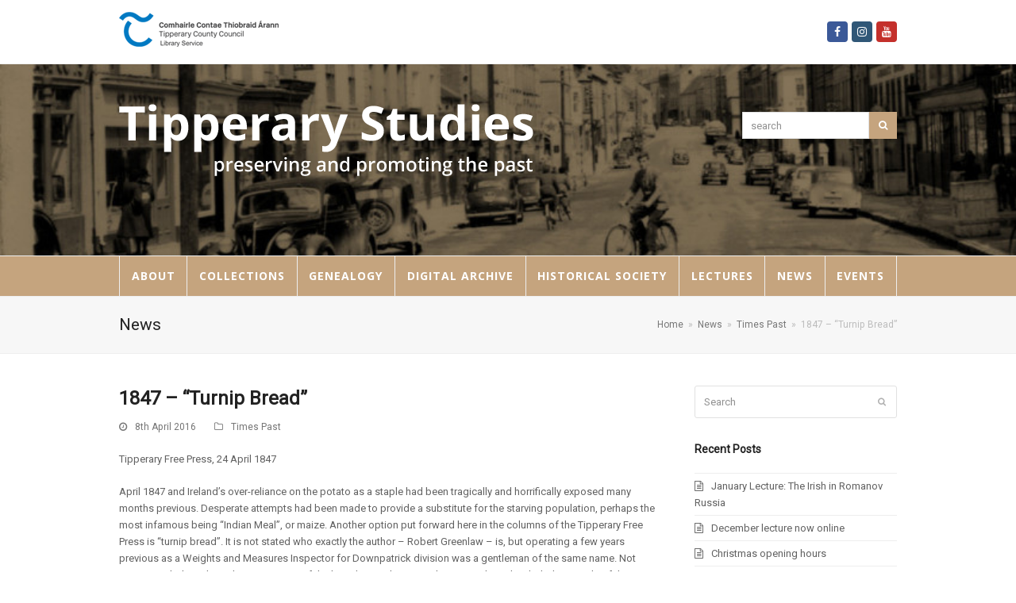

--- FILE ---
content_type: text/html; charset=UTF-8
request_url: https://tipperarystudies.ie/turnip-bread/
body_size: 12231
content:
<!doctype html>
<html lang="en-GB" itemscope itemtype="http://schema.org/WebPage">
<head>
<meta charset="UTF-8">
<link rel="profile" href="https://gmpg.org/xfn/11">
<title>1847 &#8211; &#8220;Turnip Bread&#8221; &#8211; Tipperary Studies</title>
<meta name='robots' content='max-image-preview:large' />
<meta name="generator" content="Total WordPress Theme v5.0.8">
<meta name="viewport" content="width=device-width, initial-scale=1">
<meta http-equiv="X-UA-Compatible" content="IE=edge" />
<link rel='dns-prefetch' href='//fonts.googleapis.com' />
<link rel='dns-prefetch' href='//s.w.org' />
<link rel="alternate" type="application/rss+xml" title="Tipperary Studies &raquo; Feed" href="https://tipperarystudies.ie/feed/" />
<link rel="alternate" type="application/rss+xml" title="Tipperary Studies &raquo; Comments Feed" href="https://tipperarystudies.ie/comments/feed/" />
<!-- This site uses the Google Analytics by ExactMetrics plugin v6.0.2 - Using Analytics tracking - https://www.exactmetrics.com/ -->
<script type="text/javascript" data-cfasync="false">
	var em_version         = '6.0.2';
	var em_track_user      = true;
	var em_no_track_reason = '';
	
	var disableStr = 'ga-disable-UA-78582435-1';

	/* Function to detect opted out users */
	function __gaTrackerIsOptedOut() {
		return document.cookie.indexOf(disableStr + '=true') > -1;
	}

	/* Disable tracking if the opt-out cookie exists. */
	if ( __gaTrackerIsOptedOut() ) {
		window[disableStr] = true;
	}

	/* Opt-out function */
	function __gaTrackerOptout() {
	  document.cookie = disableStr + '=true; expires=Thu, 31 Dec 2099 23:59:59 UTC; path=/';
	  window[disableStr] = true;
	}

	if ( 'undefined' === typeof gaOptout ) {
		function gaOptout() {
			__gaTrackerOptout();
		}
	}
	
	if ( em_track_user ) {
		(function(i,s,o,g,r,a,m){i['GoogleAnalyticsObject']=r;i[r]=i[r]||function(){
			(i[r].q=i[r].q||[]).push(arguments)},i[r].l=1*new Date();a=s.createElement(o),
			m=s.getElementsByTagName(o)[0];a.async=1;a.src=g;m.parentNode.insertBefore(a,m)
		})(window,document,'script','//www.google-analytics.com/analytics.js','__gaTracker');

window.ga = __gaTracker;		__gaTracker('create', 'UA-78582435-1', 'auto');
		__gaTracker('set', 'forceSSL', true);
		__gaTracker('send','pageview');
		__gaTracker( function() { window.ga = __gaTracker; } );
	} else {
		console.log( "" );
		(function() {
			/* https://developers.google.com/analytics/devguides/collection/analyticsjs/ */
			var noopfn = function() {
				return null;
			};
			var noopnullfn = function() {
				return null;
			};
			var Tracker = function() {
				return null;
			};
			var p = Tracker.prototype;
			p.get = noopfn;
			p.set = noopfn;
			p.send = noopfn;
			var __gaTracker = function() {
				var len = arguments.length;
				if ( len === 0 ) {
					return;
				}
				var f = arguments[len-1];
				if ( typeof f !== 'object' || f === null || typeof f.hitCallback !== 'function' ) {
					console.log( 'Not running function __gaTracker(' + arguments[0] + " ....) because you are not being tracked. " + em_no_track_reason );
					return;
				}
				try {
					f.hitCallback();
				} catch (ex) {

				}
			};
			__gaTracker.create = function() {
				return new Tracker();
			};
			__gaTracker.getByName = noopnullfn;
			__gaTracker.getAll = function() {
				return [];
			};
			__gaTracker.remove = noopfn;
			window['__gaTracker'] = __gaTracker;
			window.ga = __gaTracker;		})();
		}
</script>
<!-- / Google Analytics by ExactMetrics -->
<link rel='stylesheet' id='js_composer_front-css'  href='https://tipperarystudies.ie/wp-content/plugins/js_composer/assets/css/js_composer.min.css?ver=6.5.0' media='all' />
<link rel='stylesheet' id='dashicons-css'  href='https://tipperarystudies.ie/wp-includes/css/dashicons.min.css?ver=5.8.12' media='all' />
<link rel='stylesheet' id='etlak-fontawesome-css'  href='https://tipperarystudies.ie/wp-content/plugins/everest-timeline-lite/css/font-awesome.min.css?ver=1.0.8' media='all' />
<link rel='stylesheet' id='etlak-font-css'  href='//fonts.googleapis.com/css?family=Bitter%7CHind%7CPlayfair+Display%3A400%2C400i%2C700%2C700i%2C900%2C900i%7COpen+Sans%3A400%2C500%2C600%2C700%2C900%7CLato%3A300%2C400%2C700%2C900%7CMontserrat%7CDroid+Sans%7CRoboto%7CLora%3A400%2C400i%2C700%2C700i%7CRoboto+Slab%7CRubik%7CMerriweather%3A300%2C400%2C700%2C900%7CPoppins%7CRopa+Sans%7CPlayfair+Display%7CRubik%7CSource+Sans+Pro%7CRoboto+Condensed%7CRoboto+Slab%3A300%2C400%2C700%7CAmatic+SC%3A400%2C700%7CQuicksand%7COswald%7CQuicksand%3A400%2C500%2C700%7CVollkorn%3A400%2C400i%2C600%2C600i%2C700%2C700i%7CFjalla+One&#038;ver=5.8.12' media='all' />
<link rel='stylesheet' id='etlak-frontend-style-css'  href='https://tipperarystudies.ie/wp-content/plugins/everest-timeline-lite/css/etlak-frontend.css?ver=1.0.8' media='all' />
<link rel='stylesheet' id='etlak-responsive-style-css'  href='https://tipperarystudies.ie/wp-content/plugins/everest-timeline-lite/css/etlak-responsive.css?ver=1.0.8' media='all' />
<link rel='stylesheet' id='layerslider-css'  href='https://tipperarystudies.ie/wp-content/plugins/layerslider/static/css/layerslider.css?ver=5.2.0' media='all' />
<link rel='stylesheet' id='ls-google-fonts-css'  href='https://fonts.googleapis.com/css?family=Lato:100,300,regular,700,900%7COpen+Sans:300%7CIndie+Flower:regular%7COswald:300,regular,700&#038;subset=latin' media='all' />
<link rel='stylesheet' id='mfcf7_zl_button_style-css'  href='https://tipperarystudies.ie/wp-content/plugins/multiline-files-for-contact-form-7/css/style.css?ver=5.8.12' media='all' />
<link rel='stylesheet' id='wpos-slick-style-css'  href='https://tipperarystudies.ie/wp-content/plugins/timeline-and-history-slider/assets/css/slick.css?ver=1.3.6' media='all' />
<link rel='stylesheet' id='tahs-public-style-css'  href='https://tipperarystudies.ie/wp-content/plugins/timeline-and-history-slider/assets/css/slick-slider-style.css?ver=1.3.6' media='all' />
<link rel='stylesheet' id='wpex-google-font-open-sans-css'  href='//fonts.googleapis.com/css2?family=Open+Sans:ital,wght@0,100;0,200;0,300;0,400;0,500;0,600;0,700;0,800;0,900;1,100;1,200;1,300;1,400;1,500;1,600;1,700;1,800;1,900&#038;display=swap&#038;subset=latin' media='all' />
<link rel='stylesheet' id='wpex-style-css'  href='https://tipperarystudies.ie/wp-content/themes/Total/style.css?ver=5.0.8' media='all' />
<link rel='stylesheet' id='wpex-mobile-menu-breakpoint-max-css'  href='https://tipperarystudies.ie/wp-content/themes/Total/assets/css/wpex-mobile-menu-breakpoint-max.css?ver=5.0.8' media='only screen and (max-width:959px)' />
<link rel='stylesheet' id='wpex-mobile-menu-breakpoint-min-css'  href='https://tipperarystudies.ie/wp-content/themes/Total/assets/css/wpex-mobile-menu-breakpoint-min.css?ver=5.0.8' media='only screen and (min-width:960px)' />
<link rel='stylesheet' id='wpex-wpbakery-css'  href='https://tipperarystudies.ie/wp-content/themes/Total/assets/css/wpex-wpbakery.css?ver=5.0.8' media='all' />
<link rel='stylesheet' id='ticons-css'  href='https://tipperarystudies.ie/wp-content/themes/Total/assets/lib/ticons/css/ticons.min.css?ver=5.0.8' media='all' />
<link rel='stylesheet' id='vcex-shortcodes-css'  href='https://tipperarystudies.ie/wp-content/themes/Total/assets/css/vcex-shortcodes.css?ver=5.0.8' media='all' />
<script id='exactmetrics-frontend-script-js-extra'>
var exactmetrics_frontend = {"js_events_tracking":"true","download_extensions":"zip,mp3,mpeg,pdf,docx,pptx,xlsx,rar","inbound_paths":"[{\"path\":\"\\\/go\\\/\",\"label\":\"affiliate\"},{\"path\":\"\\\/recommend\\\/\",\"label\":\"affiliate\"}]","home_url":"https:\/\/tipperarystudies.ie","hash_tracking":"false"};
</script>
<script src='https://tipperarystudies.ie/wp-content/plugins/google-analytics-dashboard-for-wp/assets/js/frontend.min.js?ver=6.0.2' id='exactmetrics-frontend-script-js'></script>
<script src='https://tipperarystudies.ie/wp-includes/js/jquery/jquery.min.js?ver=3.6.0' id='jquery-core-js'></script>
<script src='https://tipperarystudies.ie/wp-includes/js/jquery/jquery-migrate.min.js?ver=3.3.2' id='jquery-migrate-js'></script>
<script src='https://tipperarystudies.ie/wp-content/plugins/layerslider/static/js/layerslider.kreaturamedia.jquery.js?ver=5.2.0' id='layerslider-js'></script>
<script src='https://tipperarystudies.ie/wp-content/plugins/layerslider/static/js/greensock.js?ver=1.11.2' id='greensock-js'></script>
<script src='https://tipperarystudies.ie/wp-content/plugins/layerslider/static/js/layerslider.transitions.js?ver=5.2.0' id='layerslider-transitions-js'></script>
<script src='https://tipperarystudies.ie/wp-content/plugins/multiline-files-for-contact-form-7/js/zl-multine-files.js?ver=5.8.12' id='mfcf7_zl_multiline_files_script-js'></script>
<link rel="https://api.w.org/" href="https://tipperarystudies.ie/wp-json/" /><link rel="alternate" type="application/json" href="https://tipperarystudies.ie/wp-json/wp/v2/posts/679" /><link rel="EditURI" type="application/rsd+xml" title="RSD" href="https://tipperarystudies.ie/xmlrpc.php?rsd" />
<link rel="wlwmanifest" type="application/wlwmanifest+xml" href="https://tipperarystudies.ie/wp-includes/wlwmanifest.xml" /> 
<meta name="generator" content="WordPress 5.8.12" />
<link rel="canonical" href="https://tipperarystudies.ie/turnip-bread/" />
<link rel='shortlink' href='https://tipperarystudies.ie/?p=679' />
<link rel="alternate" type="application/json+oembed" href="https://tipperarystudies.ie/wp-json/oembed/1.0/embed?url=https%3A%2F%2Ftipperarystudies.ie%2Fturnip-bread%2F" />
<link rel="alternate" type="text/xml+oembed" href="https://tipperarystudies.ie/wp-json/oembed/1.0/embed?url=https%3A%2F%2Ftipperarystudies.ie%2Fturnip-bread%2F&#038;format=xml" />
<link rel="preload" href="https://tipperarystudies.ie/wp-content/themes/Total/assets/lib/ticons/fonts/ticons-webfont.woff2" type="font/woff2" as="font" crossorigin>

<!-- Google tag (gtag.js) -->
<script async src="https://www.googletagmanager.com/gtag/js?id=G-6VB3E035C6"></script>
<script>
  window.dataLayer = window.dataLayer || [];
  function gtag(){dataLayer.push(arguments);}
  gtag('js', new Date());

  gtag('config', 'G-6VB3E035C6');
</script>
<noscript><style>body .wpex-vc-row-stretched, body .vc_row-o-full-height { visibility: visible; }</style></noscript>		<style id="wp-custom-css">
			.navbar-style-two .dropdown-menu >li >a{padding:0 11px}		</style>
		<noscript><style> .wpb_animate_when_almost_visible { opacity: 1; }</style></noscript><style data-type="wpex-css" id="wpex-css">/*ACCENT COLOR*/.vc_toggle_total .vc_toggle_title,.vcex-module a:hover .wpex-heading,.vcex-icon-box-link-wrap:hover .wpex-heading,.wpex-text-accent,.wpex-hover-text-accent:hover,.wpex-accent-color,#site-navigation .dropdown-menu >li.menu-item >a:hover,#site-navigation .dropdown-menu >li.menu-item.current-menu-item >a,#site-navigation .dropdown-menu >li.menu-item.current-menu-parent >a,.modern-menu-widget a:hover,.theme-button.outline,.theme-button.clean,a,h1 a:hover,h2 a:hover,h3 a:hover,h4 a:hover,h5 a:hover,h6 a:hover,.entry-title a:hover,.meta a:hover,.wpex-heading a:hover,.is-style-outline .wp-block-button__link:not(.has-color):not(.has-background),.wp-block-button__link.is-style-outline:not(.has-color):not(.has-background){color:#c5a47e}.vcex-testimonials-fullslider .sp-button:hover,.vcex-testimonials-fullslider .sp-selected-button,.vcex-testimonials-fullslider.light-skin .sp-button:hover,.vcex-testimonials-fullslider.light-skin .sp-selected-button,.vcex-testimonials-fullslider .sp-button.sp-selected-button,.vcex-testimonials-fullslider .sp-button:hover,.wpex-bg-accent,.wpex-hover-bg-accent:hover,.wpex-bg-accent_alt,.wpex-hover-bg-accent_alt:hover,.wpex-badge,.wpex-accent-bg,input[type="submit"],.theme-button,button,.button,.active >.theme-button,.theme-button.active,.theme-button.outline:hover,.active >.theme-button.outline,.theme-button.outline.active,.theme-button.outline:hover,.post-edit a,.background-highlight,.tagcloud a:hover,.post-tags a:hover,.wpex-carousel .owl-dot.active,.wpex-carousel .owl-prev,.wpex-carousel .owl-next,body #header-two-search #header-two-search-submit,#site-navigation .menu-button >a >span.link-inner,.modern-menu-widget li.menu-item.current-menu-item a,#sidebar .widget_nav_menu .current-menu-item >a,.widget_nav_menu_accordion .widget_nav_menu li.menu-item.current-menu-item >a,#site-navigation-wrap.has-menu-underline .main-navigation-ul>li>a>.link-inner::after,#wp-calendar caption,#wp-calendar tbody td:hover a,.is-style-fill .wp-block-button__link:not(.has-background),.wp-block-button__link.is-style-fill:not(.has-background),.is-style-outline .wp-block-button__link:not(.has-color):not(.has-background):hover,.wp-block-button__link.is-style-outline:not(.has-color):not(.has-background):hover{background-color:#c5a47e}.wpb_tabs.tab-style-alternative-two .wpb_tabs_nav li.ui-tabs-active a{border-bottom-color:#c5a47e}.wpex-border-accent{border-color:#c5a47e}.wpex-hover-border-accent:hover{border-color:#c5a47e}.theme-button.outline{border-color:#c5a47e}.wpex-dropdown-top-border #site-navigation .dropdown-menu li.menu-item ul.sub-menu{border-top-color:#c5a47e}.theme-heading.border-w-color span.text{border-bottom-color:#c5a47e}.is-style-outline .wp-block-button__link:not(.has-color):not(.has-background){border-color:#c5a47e}.wp-block-button__link.is-style-outline:not(.has-color):not(.has-background){border-color:#c5a47e}/*ACCENT HOVER COLOR*/.wpex-bg-accent_alt,.wpex-hover-bg-accent_alt:hover,.post-edit a:hover,.theme-button:hover,input[type="submit"]:hover,button:hover,.button:hover,.active >.theme-button,.theme-button.active,.wpex-carousel .owl-prev:hover,.wpex-carousel .owl-next:hover,#site-navigation .menu-button >a >span.link-inner:hover{background-color:#c5a47e}.wpex-text-accent_alt,.wpex-hover-text-accent_alt:hover{color:#c5a47e}/*TYPOGRAPHY*/#site-navigation .dropdown-menu .link-inner{font-family:"Open Sans",sans-serif;font-weight:700;font-style:normal;font-size:14px;letter-spacing:1px;text-transform:uppercase}/*ADVANCED STYLING CSS*/#site-header{background-image:url(https://tipperarystudies.ie/wp-content/uploads/2019/04/headerbackground.jpg)}/*CUSTOMIZER STYLING*/#top-bar a:not(.theme-button):not(.wpex-social-btn){color:#dd9933}#top-bar a:not(.theme-button):not(.wpex-social-btn):hover{color:#dd9933}#top-bar-social a.wpex-social-btn-no-style{color:#dd9933}#top-bar-social a.wpex-social-btn-no-style:hover{color:#dd9933}#site-header #site-header-inner{padding-top:50px;padding-bottom:50px}#site-logo{padding-bottom:50px}#site-navigation-wrap{background-color:#c5a47e}#site-navigation-sticky-wrapper.is-sticky #site-navigation-wrap{background-color:#c5a47e}#site-navigation .dropdown-menu >li.menu-item >a{color:#ffffff}#site-navigation .dropdown-menu >li.menu-item >a:hover,#site-navigation .dropdown-menu >li.menu-item.dropdown.sfHover >a{color:#ffffff}#site-navigation .dropdown-menu >li.menu-item.current-menu-item >a,#site-navigation .dropdown-menu >li.menu-item.current-menu-parent >a{color:#ffffff}.vc_column-inner{margin-bottom:40px}</style></head>

<body data-rsssl=1 class="post-template-default single single-post postid-679 single-format-standard wp-custom-logo wp-embed-responsive wpex-theme wpex-responsive full-width-main-layout no-composer wpex-live-site content-right-sidebar has-sidebar has-topbar post-in-category-times-past sidebar-widget-icons hasnt-overlay-header wpex-mobile-toggle-menu-icon_buttons has-mobile-menu wpex-share-p-horizontal wpex-disable-mm-focus-styles wpb-js-composer js-comp-ver-6.5.0 vc_responsive">

	
	
	<div class="wpex-site-overlay"></div>
<a href="#content" class="skip-to-content">skip to Main Content</a><span data-ls_id="#site_top"></span>
	<div id="outer-wrap" class="wpex-clr">

		
		<div id="wrap" class="wpex-clr">

			

	
		<div id="top-bar-wrap" class="wpex-text-sm wpex-border-b wpex-border-main wpex-border-solid">

			<div id="top-bar" class="container wpex-relative wpex-py-15 wpex-md-flex wpex-justify-between wpex-items-center wpex-text-center wpex-md-text-initial">
	<div id="top-bar-content" class="has-content top-bar-left wpex-clr">

		
		
			<img src="https://tipperarystudies.ie/wp-content/uploads/2015/08/topliblogo3.png" alt="topliblogo3" height="44" width="201">
		
	</div>


<div id="top-bar-social" class="top-bar-right wpex-mt-10 wpex-md-mt-0 social-style-colored-icons">
		<ul id="top-bar-social-list" class="wpex-inline-block wpex-list-none wpex-align-bottom wpex-m-0 wpex-last-mr-0"><li class="wpex-inline-block wpex-mr-5"><a href="https://www.facebook.com/tipperarystudies/" title="Facebook" target="_blank" class="wpex-facebook wpex-social-btn wpex-social-btn-flat wpex-social-bg wpex-semi-rounded" rel="noopener noreferrer"><span class="ticon ticon-facebook" aria-hidden="true"></span><span class="screen-reader-text">Facebook</span></a></li><li class="wpex-inline-block wpex-mr-5"><a href="https://www.instagram.com/tipperarystudies/" title="Instagram" target="_blank" class="wpex-instagram wpex-social-btn wpex-social-btn-flat wpex-social-bg wpex-semi-rounded" rel="noopener noreferrer"><span class="ticon ticon-instagram" aria-hidden="true"></span><span class="screen-reader-text">Instagram</span></a></li><li class="wpex-inline-block wpex-mr-5"><a href="https://www.youtube.com/user/Tippstudies/videos" title="Youtube" target="_blank" class="wpex-youtube wpex-social-btn wpex-social-btn-flat wpex-social-bg wpex-semi-rounded" rel="noopener noreferrer"><span class="ticon ticon-youtube" aria-hidden="true"></span><span class="screen-reader-text">Youtube</span></a></li></ul>	</div>
</div>

		</div>

	



	<header id="site-header" class="header-two bg-cover dyn-styles wpex-clr" itemscope="itemscope" itemtype="http://schema.org/WPHeader">

		
		<div id="site-header-inner" class="container wpex-clr">
<div id="site-logo" class="site-branding header-two-logo wpex-clr">
	<div id="site-logo-inner" class="wpex-clr"><a id="site-logo-link" href="https://tipperarystudies.ie/" rel="home" class="main-logo"><img src="https://tipperarystudies.ie/wp-content/uploads/2015/09/headeronlytext.png" alt="Tipperary Studies" class="logo-img" data-no-retina data-skip-lazy /></a></div>

</div>
	<aside id="header-aside" class="wpex-clr visible-desktop header-two-aside">
		<div class="header-aside-content wpex-clr"></div>
					<div id="header-two-search" class="wpex-clr">
				<form method="get" class="header-two-searchform" action="https://tipperarystudies.ie/">
					<label>
						<span class="screen-reader-text">search</span>
						<input type="search" id="header-two-search-input" name="s" placeholder="search">
					</label>
																				<button type="submit" id="header-two-search-submit"><span class="ticon ticon-search" aria-hidden="true"></span><span class="screen-reader-text">Search</span></button>
				</form>
			</div>
			</aside>


<div id="mobile-menu" class="wpex-mobile-menu-toggle show-at-mm-breakpoint">
	<div class="wpex-inline-flex wpex-items-center">
						<a href="#" class="mobile-menu-toggle" role="button" aria-label="Toggle Mobile menu" aria-expanded="false"><span class="wpex-bars" aria-hidden="true"><span></span></span></a>			</div>
</div>
<div id="searchform-header-replace" class="clr header-searchform-wrap" data-placeholder="Search" data-disable-autocomplete="true">
	
<form method="get" class="searchform" action="https://tipperarystudies.ie/">
	<label>
		<span class="screen-reader-text">Search</span>
		<input type="search" class="field" name="s" placeholder="Search" />
	</label>
			<button type="submit" class="searchform-submit"><span class="ticon ticon-search" aria-hidden="true"></span><span class="screen-reader-text">Submit</span></button>
</form>	<span id="searchform-header-replace-close" class="wpex-user-select-none">&times;<span class="screen-reader-text">Close search</span></span>
</div></div>

		
	
	<div id="site-navigation-wrap" class="navbar-style-two fixed-nav wpex-stretch-items hide-at-mm-breakpoint wpex-clr">

		<nav id="site-navigation" class="navigation main-navigation main-navigation-two wpex-clr container" itemscope="itemscope" itemtype="http://schema.org/SiteNavigationElement" aria-label="Main menu">

			
				<ul id="menu-main" class="dropdown-menu main-navigation-ul sf-menu"><li id="menu-item-162" class="menu-item menu-item-type-post_type menu-item-object-page menu-item-has-children dropdown menu-item-162"><a href="https://tipperarystudies.ie/the-archive/"><span class="link-inner">About</span></a>
<ul class="sub-menu">
	<li id="menu-item-5422" class="menu-item menu-item-type-post_type menu-item-object-page menu-item-5422"><a href="https://tipperarystudies.ie/publications/"><span class="link-inner">Publications</span></a></li>
	<li id="menu-item-304" class="menu-item menu-item-type-post_type menu-item-object-page menu-item-304"><a href="https://tipperarystudies.ie/faq/"><span class="link-inner">FAQ</span></a></li>
	<li id="menu-item-339" class="menu-item menu-item-type-post_type menu-item-object-page menu-item-339"><a href="https://tipperarystudies.ie/donations/"><span class="link-inner">Donations</span></a></li>
</ul>
</li>
<li id="menu-item-263" class="menu-item menu-item-type-custom menu-item-object-custom menu-item-has-children dropdown menu-item-263"><a href="#"><span class="link-inner">Collections</span></a>
<ul class="sub-menu">
	<li id="menu-item-15535" class="menu-item menu-item-type-post_type menu-item-object-page menu-item-15535"><a href="https://tipperarystudies.ie/james-odonnell-from-tipperary-to-newfoundland-and-back-again/"><span class="link-inner">James O’Donnell, from Tipperary to Newfoundland and back again</span></a></li>
	<li id="menu-item-15000" class="menu-item menu-item-type-post_type menu-item-object-page menu-item-15000"><a href="https://tipperarystudies.ie/john-james-quinn-collection/"><span class="link-inner">John James Quinn collection</span></a></li>
	<li id="menu-item-14862" class="menu-item menu-item-type-post_type menu-item-object-page menu-item-14862"><a href="https://tipperarystudies.ie/ned-oshea-photographic-collection/"><span class="link-inner">Ned O’Shea photographic collection</span></a></li>
	<li id="menu-item-14642" class="menu-item menu-item-type-post_type menu-item-object-page menu-item-14642"><a href="https://tipperarystudies.ie/fr-kennedy-holycross-slides/"><span class="link-inner">Fr Kennedy Holycross Slides</span></a></li>
	<li id="menu-item-13919" class="menu-item menu-item-type-post_type menu-item-object-page menu-item-13919"><a href="https://tipperarystudies.ie/holycross-show/"><span class="link-inner">Holycross Show</span></a></li>
	<li id="menu-item-13219" class="menu-item menu-item-type-post_type menu-item-object-page menu-item-13219"><a href="https://tipperarystudies.ie/education-in-tipperary/"><span class="link-inner">Education in Tipperary</span></a></li>
	<li id="menu-item-289" class="menu-item menu-item-type-post_type menu-item-object-page menu-item-289"><a href="https://tipperarystudies.ie/schools-folklore-collection/"><span class="link-inner">Schools’ Folklore Collection</span></a></li>
	<li id="menu-item-2049" class="menu-item menu-item-type-post_type menu-item-object-page menu-item-2049"><a href="https://tipperarystudies.ie/county-tipperary-in-1916/"><span class="link-inner">County Tipperary in 1916</span></a></li>
	<li id="menu-item-265" class="menu-item menu-item-type-post_type menu-item-object-page menu-item-265"><a href="https://tipperarystudies.ie/newspapers/"><span class="link-inner">Newspapers</span></a></li>
	<li id="menu-item-264" class="menu-item menu-item-type-post_type menu-item-object-page menu-item-264"><a href="https://tipperarystudies.ie/poor-law-union-records/"><span class="link-inner">Poor Law Union Records</span></a></li>
	<li id="menu-item-280" class="menu-item menu-item-type-post_type menu-item-object-page menu-item-280"><a href="https://tipperarystudies.ie/journals/"><span class="link-inner">Journals</span></a></li>
	<li id="menu-item-284" class="menu-item menu-item-type-post_type menu-item-object-page menu-item-284"><a href="https://tipperarystudies.ie/maps/"><span class="link-inner">Maps</span></a></li>
	<li id="menu-item-300" class="menu-item menu-item-type-post_type menu-item-object-page menu-item-300"><a href="https://tipperarystudies.ie/family-papers/"><span class="link-inner">Family Papers</span></a></li>
	<li id="menu-item-299" class="menu-item menu-item-type-post_type menu-item-object-page menu-item-299"><a href="https://tipperarystudies.ie/prose-verse/"><span class="link-inner">Prose &#038; Verse</span></a></li>
</ul>
</li>
<li id="menu-item-13432" class="menu-item menu-item-type-post_type menu-item-object-page menu-item-13432"><a href="https://tipperarystudies.ie/genealogy/"><span class="link-inner">Genealogy</span></a></li>
<li id="menu-item-782" class="menu-item menu-item-type-post_type menu-item-object-page menu-item-has-children dropdown menu-item-782"><a href="https://tipperarystudies.ie/digitisation-project/"><span class="link-inner">Digital Archive</span></a>
<ul class="sub-menu">
	<li id="menu-item-4560" class="menu-item menu-item-type-post_type menu-item-object-page menu-item-4560"><a href="https://tipperarystudies.ie/lectures/podcasts/"><span class="link-inner">Digital Audio Archive</span></a></li>
	<li id="menu-item-13225" class="menu-item menu-item-type-custom menu-item-object-custom menu-item-13225"><a href="http://www.tippstudiesdigital.ie/"><span class="link-inner">Digital Print Archive</span></a></li>
	<li id="menu-item-13224" class="menu-item menu-item-type-custom menu-item-object-custom menu-item-has-children dropdown menu-item-13224"><a href="https://www.youtube.com/user/Tippstudies/playlists"><span class="link-inner">Digital Video Archive</span></a>
	<ul class="sub-menu">
		<li id="menu-item-14877" class="menu-item menu-item-type-post_type menu-item-object-page menu-item-14877"><a href="https://tipperarystudies.ie/heritage-week-films-let-me-show-you-thurles-with-jimmy-duggan/"><span class="link-inner">Heritage week films ‘Let me show you Thurles with Jimmy Duggan’</span></a></li>
		<li id="menu-item-11755" class="menu-item menu-item-type-post_type menu-item-object-page menu-item-11755"><a href="https://tipperarystudies.ie/captain-william-d-a-kemmis-film-collection/"><span class="link-inner">Captain William D.A. Kemmis film collection</span></a></li>
		<li id="menu-item-13226" class="menu-item menu-item-type-post_type menu-item-object-page menu-item-13226"><a href="https://tipperarystudies.ie/snapshots-from-the-archives/"><span class="link-inner">Snapshots from the Archives</span></a></li>
	</ul>
</li>
	<li id="menu-item-12708" class="menu-item menu-item-type-post_type menu-item-object-page menu-item-12708"><a href="https://tipperarystudies.ie/a-day-in-the-life-tipperary-2020-within-2km/"><span class="link-inner">A Day In The Life: Tipperary 2020 within 2km</span></a></li>
	<li id="menu-item-4641" class="menu-item menu-item-type-post_type menu-item-object-page menu-item-4641"><a href="https://tipperarystudies.ie/copyright-notice/"><span class="link-inner">Copyright Notice</span></a></li>
</ul>
</li>
<li id="menu-item-224" class="menu-item menu-item-type-post_type menu-item-object-page menu-item-has-children dropdown menu-item-224"><a href="https://tipperarystudies.ie/historical-society/"><span class="link-inner">Historical Society</span></a>
<ul class="sub-menu">
	<li id="menu-item-370" class="menu-item menu-item-type-post_type menu-item-object-page menu-item-370"><a href="https://tipperarystudies.ie/tipperaryhistoricaljournal/"><span class="link-inner">Tipperary Historical Journal</span></a></li>
	<li id="menu-item-1017" class="menu-item menu-item-type-post_type menu-item-object-page menu-item-1017"><a href="https://tipperarystudies.ie/historical-journal-index/"><span class="link-inner">Historical Journal Index</span></a></li>
</ul>
</li>
<li id="menu-item-4559" class="menu-item menu-item-type-post_type menu-item-object-page menu-item-4559"><a href="https://tipperarystudies.ie/lectures/"><span class="link-inner">Lectures</span></a></li>
<li id="menu-item-4649" class="menu-item menu-item-type-post_type menu-item-object-page current_page_parent menu-item-has-children dropdown menu-item-4649"><a href="https://tipperarystudies.ie/news/"><span class="link-inner">News</span></a>
<ul class="sub-menu">
	<li id="menu-item-4664" class="menu-item menu-item-type-post_type menu-item-object-page current_page_parent menu-item-4664"><a href="https://tipperarystudies.ie/news/"><span class="link-inner">News</span></a></li>
</ul>
</li>
<li id="menu-item-4650" class="menu-item menu-item-type-post_type menu-item-object-page menu-item-has-children dropdown menu-item-4650"><a href="https://tipperarystudies.ie/events/"><span class="link-inner">Events</span></a>
<ul class="sub-menu">
	<li id="menu-item-14875" class="menu-item menu-item-type-post_type menu-item-object-page menu-item-14875"><a href="https://tipperarystudies.ie/heritage-week-films-let-me-show-you-thurles-with-jimmy-duggan/"><span class="link-inner">Heritage week films ‘Let me show you Thurles with Jimmy Duggan’</span></a></li>
	<li id="menu-item-4663" class="menu-item menu-item-type-taxonomy menu-item-object-category menu-item-4663"><a href="https://tipperarystudies.ie/category/upcomingevents/"><span class="link-inner">Upcoming Events</span></a></li>
	<li id="menu-item-4662" class="menu-item menu-item-type-taxonomy menu-item-object-category menu-item-4662"><a href="https://tipperarystudies.ie/category/events/events-archive/"><span class="link-inner">Events Archive</span></a></li>
</ul>
</li>
</ul>
			
		</nav>

	</div>

	

	</header>



			
			<main id="main" class="site-main wpex-clr">

				
<header class="page-header default-page-header wpex-supports-mods has-aside wpex-relative wpex-mb-40 wpex-bg-gray-100 wpex-py-20 wpex-border-t wpex-border-b wpex-border-solid wpex-border-gray-200 wpex-text-gray-700">

	
	<div class="page-header-inner container wpex-md-flex wpex-md-flex-wrap wpex-md-items-center wpex-md-justify-between">
<div class="page-header-content wpex-md-mr-15">

<span class="page-header-title wpex-block wpex-m-0 wpex-inherit-font-family wpex-not-italic wpex-tracking-normal wpex-leading-normal wpex-font-normal wpex-text-2xl wpex-text-gray-900">

	<span>News</span>

</span>

</div>
<div class="page-header-aside wpex-md-text-right"><nav class="site-breadcrumbs position-page_header_aside wpex-text-sm"><span class="breadcrumb-trail wpex-clr" itemscope itemtype="http://schema.org/BreadcrumbList"><span class="trail-begin" itemprop="itemListElement" itemscope itemtype="http://schema.org/ListItem"><a itemprop="item" href="https://tipperarystudies.ie/" rel="home"><span itemprop="name">Home</span></a><meta itemprop="position" content="1" /></span><span class="sep sep-1"> &raquo; </span><span itemprop="itemListElement" itemscope itemtype="http://schema.org/ListItem" class="trail-parent"><a itemprop="item" href="https://tipperarystudies.ie/news/"><span itemprop="name">News</span><meta itemprop="position" content="2" /></a></span><span class="sep sep-2"> &raquo; </span><span class="trail-post-categories"><span itemprop="itemListElement" itemscope itemtype="http://schema.org/ListItem" class="term-30"><a itemprop="item" href="https://tipperarystudies.ie/category/times-past/"><span itemprop="name">Times Past</span><meta itemprop="position" content="3" /></a></span></span><span class="sep sep-3"> &raquo; </span><span class="trail-end">1847 &#8211; &#8220;Turnip Bread&#8221;</span></span></nav></div></div>

	
</header>


	<div id="content-wrap" class="container wpex-clr">

		
		<div id="primary" class="content-area wpex-clr">

			
			<div id="content" class="site-content wpex-clr">

				
				
<article id="single-blocks" class="single-blog-article wpex-first-mt-0 wpex-clr">

	
<header class="single-blog-header wpex-mb-10">
	<h1 class="single-post-title entry-title wpex-text-3xl" itemprop="headline">1847 &#8211; &#8220;Turnip Bread&#8221;</h1>
</header>
<ul class="meta wpex-text-sm wpex-text-gray-600 wpex-mb-20 wpex-last-mr-0">

	
		
			<li class="meta-date"><span class="ticon ticon-clock-o" aria-hidden="true"></span><time class="updated" datetime="2016-04-08" itemprop="datePublished" pubdate>8th April 2016</time></li>

		
	
		
			<li class="meta-category"><span class="ticon ticon-folder-o" aria-hidden="true"></span><a class="term-30" href="https://tipperarystudies.ie/category/times-past/">Times Past</a></li>

		
	
</ul>
<div class="single-blog-content entry wpex-mt-20 wpex-mb-40 wpex-clr" itemprop="text"><p>Tipperary Free Press, 24 April 1847</p>
<p>April 1847 and Ireland&#8217;s over-reliance on the potato as a staple had been tragically and horrifically exposed many months previous. Desperate attempts had been made to provide a substitute for the starving population, perhaps the most infamous being &#8220;Indian Meal&#8221;, or maize. Another option put forward here in the columns of the Tipperary Free Press is &#8220;turnip bread&#8221;. It is not stated who exactly the author &#8211; Robert Greenlaw &#8211; is, but operating a few years previous as a Weights and Measures Inspector for Downpatrick division was a gentleman of the same name. Not content with describing the preparation of the bread, Greenlaw went the extra mile and included a sample of the finished product in his correspondence with the editor.</p>
<p><a href="https://tipperarystudies.ie/wp-content/uploads/2016/04/Tipp-Free-Press-April-1847.jpg"><img loading="lazy" class="aligncenter size-full wp-image-682" src="https://tipperarystudies.ie/wp-content/uploads/2016/04/Tipp-Free-Press-April-1847.jpg" alt="Tipp Free Press April 1847" width="703" height="2118" srcset="https://tipperarystudies.ie/wp-content/uploads/2016/04/Tipp-Free-Press-April-1847.jpg 703w, https://tipperarystudies.ie/wp-content/uploads/2016/04/Tipp-Free-Press-April-1847-100x300.jpg 100w, https://tipperarystudies.ie/wp-content/uploads/2016/04/Tipp-Free-Press-April-1847-340x1024.jpg 340w" sizes="(max-width: 703px) 100vw, 703px" /></a></p>
</div>


		<div class="wpex-social-share style-flat position-horizontal" data-source="https%3A%2F%2Ftipperarystudies.ie%2F"data-url="https%3A%2F%2Ftipperarystudies.ie%2Fturnip-bread"data-title="1847 – “Turnip Bread”"data-image="https%3A%2F%2Ftipperarystudies.ie%2Fwp-content%2Fuploads%2F2016%2F04%2FSwede_-_rutabaga_-_veggiegroup.jpg"data-summary="Tipperary%20Free%20Press%2C%2024%20April%201847%20April%201847%20and%20Ireland%27s%20over-reliance%20on%20the%20potato%20as%20a%20staple%20had%20been%20tragically%20and%20horrifically%20exposed%20many%20months%20previous.%20Desperate%20attempts%20had%20been"data-email-subject="I wanted you to see this link"data-email-body="I wanted you to see this link https%3A%2F%2Ftipperarystudies.ie%2Fturnip-bread"data-specs="menubar=no,toolbar=no,resizable=yes,scrollbars=yes,height=600,width=600">

			<h4 class="theme-heading border-bottom social-share-title"><span class="text">Share This</span></h4>
			
	<ul>

		
				<li class="wpex-twitter">

					
						<a href="#" role="button">

					
						<span class="ticon ticon-twitter" aria-hidden="true"></span>
						<span class="wpex-label">Tweet</span>

					</a>

				</li>

			
				<li class="wpex-facebook">

					
						<a href="#" role="button">

					
						<span class="ticon ticon-facebook" aria-hidden="true"></span>
						<span class="wpex-label">Share</span>

					</a>

				</li>

			
				<li class="wpex-linkedin">

					
						<a href="#" role="button">

					
						<span class="ticon ticon-linkedin" aria-hidden="true"></span>
						<span class="wpex-label">Share</span>

					</a>

				</li>

			
				<li class="wpex-email">

					
						<a href="#" role="button">

					
						<span class="ticon ticon-envelope" aria-hidden="true"></span>
						<span class="wpex-label">Email</span>

					</a>

				</li>

			
	</ul>

	
		</div>

	

<section class="author-bio wpex-sm-flex wpex-boxed wpex-mb-40 wpex-text-center wpex-sm-text-left">

	
		<div class="author-bio-avatar wpex-flex-shrink-0 wpex-sm-mr-20 wpex-mb-15 wpex-sm-mb-0">

			
				<a href="https://tipperarystudies.ie/author/admin/" title="Visit Author Page"><img alt='' src='https://secure.gravatar.com/avatar/7fa29ea371e7f6e79f185f934c795208?s=70&#038;d=mm&#038;r=g' srcset='https://secure.gravatar.com/avatar/7fa29ea371e7f6e79f185f934c795208?s=140&#038;d=mm&#038;r=g 2x' class='avatar avatar-70 photo wpex-align-middle wpex-round' height='70' width='70' /></a>

			
		</div>

	
	<div class="author-bio-content wpex-flex-grow wpex-last-mb-0">

		
			<h4 class="author-bio-title wpex-m-0 wpex-mb-10 wpex-text-lg">

				
					<a href="https://tipperarystudies.ie/author/admin/" title="Visit Author Page">admin</a>

				
			</h4>

		
		
		<div class="author-bio-social wpex-mb-15"></div>
	</div>

</section>
</article>
				
				
			</div>

			
		</div>

		
<aside id="sidebar" class="sidebar-container sidebar-primary" itemscope="itemscope" itemtype="http://schema.org/WPSideBar">

	
	<div id="sidebar-inner" class="wpex-mb-40"><div id="search-2" class="sidebar-box widget widget_search wpex-mb-30 wpex-clr">
<form method="get" class="searchform" action="https://tipperarystudies.ie/">
	<label>
		<span class="screen-reader-text">Search</span>
		<input type="search" class="field" name="s" placeholder="Search" />
	</label>
			<button type="submit" class="searchform-submit"><span class="ticon ticon-search" aria-hidden="true"></span><span class="screen-reader-text">Submit</span></button>
</form></div>
		<div id="recent-posts-2" class="wpex-bordered-list sidebar-box widget widget_recent_entries wpex-mb-30 wpex-clr">
		<div class="widget-title wpex-heading wpex-text-md wpex-mb-20">Recent Posts</div>
		<ul>
											<li>
					<a href="https://tipperarystudies.ie/january-lecture-the-irish-in-romanov-russia/">January Lecture: The Irish in Romanov Russia</a>
									</li>
											<li>
					<a href="https://tipperarystudies.ie/december-lecture-now-online-2/">December lecture now online</a>
									</li>
											<li>
					<a href="https://tipperarystudies.ie/christmas-opening-hours-2/">Christmas opening hours</a>
									</li>
											<li>
					<a href="https://tipperarystudies.ie/carrick-on-suir-census-from-1799-online-at-virtual-record-treasury-ireland/">Carrick-on-Suir census from 1799 online at Virtual Record Treasury Ireland</a>
									</li>
											<li>
					<a href="https://tipperarystudies.ie/rossmores-oral-heritage-recordings-digitised-material-now-available-online/">Rossmore’s Oral Heritage Recordings &#038; Digitised Material Now Available Online!</a>
									</li>
					</ul>

		</div><div id="archives-2" class="wpex-bordered-list sidebar-box widget widget_archive wpex-mb-30 wpex-clr"><div class="widget-title wpex-heading wpex-text-md wpex-mb-20">Archives</div>
			<ul>
					<li><a href='https://tipperarystudies.ie/2026/01/'>January 2026</a></li>
	<li><a href='https://tipperarystudies.ie/2025/12/'>December 2025</a></li>
	<li><a href='https://tipperarystudies.ie/2025/11/'>November 2025</a></li>
	<li><a href='https://tipperarystudies.ie/2025/10/'>October 2025</a></li>
	<li><a href='https://tipperarystudies.ie/2025/08/'>August 2025</a></li>
	<li><a href='https://tipperarystudies.ie/2025/07/'>July 2025</a></li>
	<li><a href='https://tipperarystudies.ie/2025/05/'>May 2025</a></li>
	<li><a href='https://tipperarystudies.ie/2025/04/'>April 2025</a></li>
	<li><a href='https://tipperarystudies.ie/2025/03/'>March 2025</a></li>
	<li><a href='https://tipperarystudies.ie/2025/02/'>February 2025</a></li>
	<li><a href='https://tipperarystudies.ie/2025/01/'>January 2025</a></li>
	<li><a href='https://tipperarystudies.ie/2024/12/'>December 2024</a></li>
	<li><a href='https://tipperarystudies.ie/2024/11/'>November 2024</a></li>
	<li><a href='https://tipperarystudies.ie/2024/10/'>October 2024</a></li>
	<li><a href='https://tipperarystudies.ie/2024/08/'>August 2024</a></li>
	<li><a href='https://tipperarystudies.ie/2024/07/'>July 2024</a></li>
	<li><a href='https://tipperarystudies.ie/2024/06/'>June 2024</a></li>
	<li><a href='https://tipperarystudies.ie/2024/05/'>May 2024</a></li>
	<li><a href='https://tipperarystudies.ie/2024/04/'>April 2024</a></li>
	<li><a href='https://tipperarystudies.ie/2024/03/'>March 2024</a></li>
	<li><a href='https://tipperarystudies.ie/2024/02/'>February 2024</a></li>
	<li><a href='https://tipperarystudies.ie/2024/01/'>January 2024</a></li>
	<li><a href='https://tipperarystudies.ie/2023/12/'>December 2023</a></li>
	<li><a href='https://tipperarystudies.ie/2023/11/'>November 2023</a></li>
	<li><a href='https://tipperarystudies.ie/2023/10/'>October 2023</a></li>
	<li><a href='https://tipperarystudies.ie/2023/09/'>September 2023</a></li>
	<li><a href='https://tipperarystudies.ie/2023/08/'>August 2023</a></li>
	<li><a href='https://tipperarystudies.ie/2023/07/'>July 2023</a></li>
	<li><a href='https://tipperarystudies.ie/2023/05/'>May 2023</a></li>
	<li><a href='https://tipperarystudies.ie/2023/04/'>April 2023</a></li>
	<li><a href='https://tipperarystudies.ie/2023/03/'>March 2023</a></li>
	<li><a href='https://tipperarystudies.ie/2023/02/'>February 2023</a></li>
	<li><a href='https://tipperarystudies.ie/2023/01/'>January 2023</a></li>
	<li><a href='https://tipperarystudies.ie/2022/12/'>December 2022</a></li>
	<li><a href='https://tipperarystudies.ie/2022/11/'>November 2022</a></li>
	<li><a href='https://tipperarystudies.ie/2022/10/'>October 2022</a></li>
	<li><a href='https://tipperarystudies.ie/2022/09/'>September 2022</a></li>
	<li><a href='https://tipperarystudies.ie/2022/08/'>August 2022</a></li>
	<li><a href='https://tipperarystudies.ie/2022/07/'>July 2022</a></li>
	<li><a href='https://tipperarystudies.ie/2022/05/'>May 2022</a></li>
	<li><a href='https://tipperarystudies.ie/2022/04/'>April 2022</a></li>
	<li><a href='https://tipperarystudies.ie/2022/03/'>March 2022</a></li>
	<li><a href='https://tipperarystudies.ie/2022/02/'>February 2022</a></li>
	<li><a href='https://tipperarystudies.ie/2022/01/'>January 2022</a></li>
	<li><a href='https://tipperarystudies.ie/2021/12/'>December 2021</a></li>
	<li><a href='https://tipperarystudies.ie/2021/11/'>November 2021</a></li>
	<li><a href='https://tipperarystudies.ie/2021/10/'>October 2021</a></li>
	<li><a href='https://tipperarystudies.ie/2021/09/'>September 2021</a></li>
	<li><a href='https://tipperarystudies.ie/2021/08/'>August 2021</a></li>
	<li><a href='https://tipperarystudies.ie/2021/06/'>June 2021</a></li>
	<li><a href='https://tipperarystudies.ie/2021/05/'>May 2021</a></li>
	<li><a href='https://tipperarystudies.ie/2021/04/'>April 2021</a></li>
	<li><a href='https://tipperarystudies.ie/2021/03/'>March 2021</a></li>
	<li><a href='https://tipperarystudies.ie/2021/02/'>February 2021</a></li>
	<li><a href='https://tipperarystudies.ie/2021/01/'>January 2021</a></li>
	<li><a href='https://tipperarystudies.ie/2020/12/'>December 2020</a></li>
	<li><a href='https://tipperarystudies.ie/2020/11/'>November 2020</a></li>
	<li><a href='https://tipperarystudies.ie/2020/10/'>October 2020</a></li>
	<li><a href='https://tipperarystudies.ie/2020/09/'>September 2020</a></li>
	<li><a href='https://tipperarystudies.ie/2020/08/'>August 2020</a></li>
	<li><a href='https://tipperarystudies.ie/2020/07/'>July 2020</a></li>
	<li><a href='https://tipperarystudies.ie/2020/06/'>June 2020</a></li>
	<li><a href='https://tipperarystudies.ie/2020/05/'>May 2020</a></li>
	<li><a href='https://tipperarystudies.ie/2020/04/'>April 2020</a></li>
	<li><a href='https://tipperarystudies.ie/2020/03/'>March 2020</a></li>
	<li><a href='https://tipperarystudies.ie/2020/02/'>February 2020</a></li>
	<li><a href='https://tipperarystudies.ie/2020/01/'>January 2020</a></li>
	<li><a href='https://tipperarystudies.ie/2019/12/'>December 2019</a></li>
	<li><a href='https://tipperarystudies.ie/2019/11/'>November 2019</a></li>
	<li><a href='https://tipperarystudies.ie/2019/10/'>October 2019</a></li>
	<li><a href='https://tipperarystudies.ie/2019/09/'>September 2019</a></li>
	<li><a href='https://tipperarystudies.ie/2019/08/'>August 2019</a></li>
	<li><a href='https://tipperarystudies.ie/2019/07/'>July 2019</a></li>
	<li><a href='https://tipperarystudies.ie/2019/06/'>June 2019</a></li>
	<li><a href='https://tipperarystudies.ie/2019/05/'>May 2019</a></li>
	<li><a href='https://tipperarystudies.ie/2019/04/'>April 2019</a></li>
	<li><a href='https://tipperarystudies.ie/2019/03/'>March 2019</a></li>
	<li><a href='https://tipperarystudies.ie/2019/02/'>February 2019</a></li>
	<li><a href='https://tipperarystudies.ie/2019/01/'>January 2019</a></li>
	<li><a href='https://tipperarystudies.ie/2018/12/'>December 2018</a></li>
	<li><a href='https://tipperarystudies.ie/2018/11/'>November 2018</a></li>
	<li><a href='https://tipperarystudies.ie/2018/10/'>October 2018</a></li>
	<li><a href='https://tipperarystudies.ie/2018/09/'>September 2018</a></li>
	<li><a href='https://tipperarystudies.ie/2018/08/'>August 2018</a></li>
	<li><a href='https://tipperarystudies.ie/2018/07/'>July 2018</a></li>
	<li><a href='https://tipperarystudies.ie/2018/06/'>June 2018</a></li>
	<li><a href='https://tipperarystudies.ie/2018/05/'>May 2018</a></li>
	<li><a href='https://tipperarystudies.ie/2018/03/'>March 2018</a></li>
	<li><a href='https://tipperarystudies.ie/2018/02/'>February 2018</a></li>
	<li><a href='https://tipperarystudies.ie/2018/01/'>January 2018</a></li>
	<li><a href='https://tipperarystudies.ie/2017/12/'>December 2017</a></li>
	<li><a href='https://tipperarystudies.ie/2017/11/'>November 2017</a></li>
	<li><a href='https://tipperarystudies.ie/2017/10/'>October 2017</a></li>
	<li><a href='https://tipperarystudies.ie/2017/09/'>September 2017</a></li>
	<li><a href='https://tipperarystudies.ie/2017/08/'>August 2017</a></li>
	<li><a href='https://tipperarystudies.ie/2017/07/'>July 2017</a></li>
	<li><a href='https://tipperarystudies.ie/2017/06/'>June 2017</a></li>
	<li><a href='https://tipperarystudies.ie/2017/05/'>May 2017</a></li>
	<li><a href='https://tipperarystudies.ie/2017/04/'>April 2017</a></li>
	<li><a href='https://tipperarystudies.ie/2017/03/'>March 2017</a></li>
	<li><a href='https://tipperarystudies.ie/2017/02/'>February 2017</a></li>
	<li><a href='https://tipperarystudies.ie/2017/01/'>January 2017</a></li>
	<li><a href='https://tipperarystudies.ie/2016/12/'>December 2016</a></li>
	<li><a href='https://tipperarystudies.ie/2016/11/'>November 2016</a></li>
	<li><a href='https://tipperarystudies.ie/2016/10/'>October 2016</a></li>
	<li><a href='https://tipperarystudies.ie/2016/09/'>September 2016</a></li>
	<li><a href='https://tipperarystudies.ie/2016/08/'>August 2016</a></li>
	<li><a href='https://tipperarystudies.ie/2016/07/'>July 2016</a></li>
	<li><a href='https://tipperarystudies.ie/2016/06/'>June 2016</a></li>
	<li><a href='https://tipperarystudies.ie/2016/05/'>May 2016</a></li>
	<li><a href='https://tipperarystudies.ie/2016/04/'>April 2016</a></li>
	<li><a href='https://tipperarystudies.ie/2016/03/'>March 2016</a></li>
	<li><a href='https://tipperarystudies.ie/2016/02/'>February 2016</a></li>
	<li><a href='https://tipperarystudies.ie/2015/09/'>September 2015</a></li>
	<li><a href='https://tipperarystudies.ie/2015/03/'>March 2015</a></li>
			</ul>

			</div><div id="categories-2" class="wpex-bordered-list sidebar-box widget widget_categories wpex-mb-30 wpex-clr"><div class="widget-title wpex-heading wpex-text-md wpex-mb-20">Categories</div>
			<ul>
					<li class="cat-item cat-item-24"><a href="https://tipperarystudies.ie/category/education/">Education</a>
</li>
	<li class="cat-item cat-item-87"><a href="https://tipperarystudies.ie/category/education-in-tipperary/">Education in Tipperary</a>
</li>
	<li class="cat-item cat-item-25"><a href="https://tipperarystudies.ie/category/events/">Events</a>
</li>
	<li class="cat-item cat-item-33"><a href="https://tipperarystudies.ie/category/events/events-archive/">Events Archive</a>
</li>
	<li class="cat-item cat-item-28"><a href="https://tipperarystudies.ie/category/features/">Features</a>
</li>
	<li class="cat-item cat-item-23"><a href="https://tipperarystudies.ie/category/lecture/">Lecture</a>
</li>
	<li class="cat-item cat-item-56"><a href="https://tipperarystudies.ie/category/life-in-lockdown/">Life In Lockdown</a>
</li>
	<li class="cat-item cat-item-37"><a href="https://tipperarystudies.ie/category/mtsff/">MTSFF</a>
</li>
	<li class="cat-item cat-item-35"><a href="https://tipperarystudies.ie/category/mid-tipperary-senior-hurling-finals/">MTSHF</a>
</li>
	<li class="cat-item cat-item-22"><a href="https://tipperarystudies.ie/category/news/">News</a>
</li>
	<li class="cat-item cat-item-38"><a href="https://tipperarystudies.ie/category/ntsff/">NTSFF</a>
</li>
	<li class="cat-item cat-item-36"><a href="https://tipperarystudies.ie/category/ntshf/">NTSHF</a>
</li>
	<li class="cat-item cat-item-31"><a href="https://tipperarystudies.ie/category/podcasts/">Podcasts</a>
</li>
	<li class="cat-item cat-item-34"><a href="https://tipperarystudies.ie/category/recommended/">recommended</a>
</li>
	<li class="cat-item cat-item-57"><a href="https://tipperarystudies.ie/category/snapshots/">snapshots</a>
</li>
	<li class="cat-item cat-item-39"><a href="https://tipperarystudies.ie/category/stsff/">STSFF</a>
</li>
	<li class="cat-item cat-item-40"><a href="https://tipperarystudies.ie/category/stshf/">STSHF</a>
</li>
	<li class="cat-item cat-item-30"><a href="https://tipperarystudies.ie/category/times-past/">Times Past</a>
</li>
	<li class="cat-item cat-item-1"><a href="https://tipperarystudies.ie/category/uncategorised/">Uncategorised</a>
</li>
	<li class="cat-item cat-item-26"><a href="https://tipperarystudies.ie/category/upcomingevents/">Upcoming Events</a>
</li>
	<li class="cat-item cat-item-42"><a href="https://tipperarystudies.ie/category/wtsff/">WTSFF</a>
</li>
	<li class="cat-item cat-item-41"><a href="https://tipperarystudies.ie/category/wtshf/">WTSHF</a>
</li>
			</ul>

			</div></div>

	
</aside>


	</div>


			
	<div class="post-pagination-wrap wpex-py-20 wpex-border-solid wpex-border-t wpex-border-main">

		<ul class="post-pagination container wpex-flex wpex-justify-between wpex-list-none"><li class="post-prev wpex-flex-grow wpex-mr-10"><a href="https://tipperarystudies.ie/arms-dealer-ballistic-gives-editor-both-barrels/" rel="prev"><span class="ticon ticon-angle-double-left wpex-mr-10" aria-hidden="true"></span><span class="screen-reader-text">previous post: </span>1847 &#8211; &#8220;Arms dealer ballistic: gives Editor both barrels&#8221;</a></li><li class="post-next wpex-flex-grow wpex-ml-10 wpex-text-right"><a href="https://tipperarystudies.ie/perfect-pandemonium/" rel="next"><span class="screen-reader-text">next post: </span>1847 &#8211; &#8220;Perfect Pandemonium&#8221;<span class="ticon ticon-angle-double-right wpex-ml-10" aria-hidden="true"></span></a></li></ul>

	</div>


		</main>

		
		


	
	    <footer id="footer" class="site-footer wpex-bg-gray-A900 wpex-text-gray-600" itemscope="itemscope" itemtype="http://schema.org/WPFooter">

	        
	        <div id="footer-inner" class="site-footer-inner container wpex-pt-40 wpex-clr">
<div id="footer-widgets" class="wpex-row wpex-clr gap-30">

	
	<div class="footer-box span_1_of_4 col col-1"><div id="text-2" class="footer-widget widget wpex-pb-40 wpex-clr widget_text"><div class="widget-title wpex-heading wpex-text-md wpex-mb-20">Contact Us</div>			<div class="textwidget"><p>Tipperary Studies,<br />
The Source,<br />
Cathedral Street,<br />
Thurles,<br />
Co. Tipperary.<br />
Phone: 052 616 6123<br />
Email: studies@tipperarycoco.ie</p>
</div>
		</div><div id="text-4" class="footer-widget widget wpex-pb-40 wpex-clr widget_text">			<div class="textwidget"><a href="http://www.tipperarylibraries.ie/wp-content/uploads/2016/07/45001-Small.jpg"><img src="https://www.tipperarylibraries.ie/wp-content/uploads/2016/07/45001-Small.jpg" alt="18001 Small" width="81" height="165" class="alignleft size-full wp-image-33071" /></a></div>
		</div></div>

	
		<div class="footer-box span_1_of_4 col col-2"><div id="wpex_recent_posts_thumb-3" class="footer-widget widget wpex-pb-40 wpex-clr widget_wpex_recent_posts_thumb"><div class="widget-title wpex-heading wpex-text-md wpex-mb-20">Recent Posts</div><ul class="wpex-widget-recent-posts style-default"><li class="wpex-widget-recent-posts-li wpex-py-15 wpex-border-b wpex-border-solid wpex-border-main wpex-border-t"><a href="https://tipperarystudies.ie/january-lecture-the-irish-in-romanov-russia/" class="wpex-flex wpex-inherit-color-important wpex-no-underline"><div class="wpex-widget-recent-posts-thumbnail wpex-flex-shrink-0 wpex-mr-15"><img loading="lazy" class="wpex-align-middle" src="https://tipperarystudies.ie/wp-content/uploads/2026/01/January-2026-lecture-800-x-450-px.jpg" alt="" width="850" height="450" /></div><div class="wpex-widget-recent-posts-details wpex-flex-grow"><div class="wpex-widget-recent-posts-title wpex-heading wpex-widget-heading">January Lecture: The Irish in Romanov Russia</div><div class="wpex-widget-recent-posts-date wpex-text-sm wpex-opacity-80">13th January 2026</div></div></a></li><li class="wpex-widget-recent-posts-li wpex-py-15 wpex-border-b wpex-border-solid wpex-border-main"><a href="https://tipperarystudies.ie/december-lecture-now-online-2/" class="wpex-flex wpex-inherit-color-important wpex-no-underline"><div class="wpex-widget-recent-posts-thumbnail wpex-flex-shrink-0 wpex-mr-15"><img loading="lazy" class="wpex-align-middle" src="https://tipperarystudies.ie/wp-content/uploads/2025/11/November-2025-lecture-800-x-450-px.jpg" alt="" width="850" height="450" /></div><div class="wpex-widget-recent-posts-details wpex-flex-grow"><div class="wpex-widget-recent-posts-title wpex-heading wpex-widget-heading">December lecture now online</div><div class="wpex-widget-recent-posts-date wpex-text-sm wpex-opacity-80">8th January 2026</div></div></a></li></ul></div></div>

	
	
		<div class="footer-box span_1_of_4 col col-3"><div id="weblizar_twitter-2" class="footer-widget widget wpex-pb-40 wpex-clr widget_weblizar_twitter"><div class="widget-title wpex-heading wpex-text-md wpex-mb-20">Twitter</div>        <div style="display:block;width:100%;float:left;overflow:hidden">
	    <a class="twitter-timeline" data-dnt="true" href="https://twitter.com/@TippStudies"
		min-width=""
		height="250"
		data-theme="dark"
		data-lang=""
		data-link-color=""></a>
			<script>
				!function(d,s,id) {
					var js,fjs=d.getElementsByTagName(s)[0],p=/^http:/.test(d.location)?'http':'https';if(!d.getElementById(id)){js=d.createElement(s);js.id=id;js.src=p+"://platform.twitter.com/widgets.js";fjs.parentNode.insertBefore(js,fjs);}
				} (document,"script","twitter-wjs");
			</script>
		</div>
        </div></div>

	
	
		<div class="footer-box span_1_of_4 col col-4"><div id="block-10" class="footer-widget widget wpex-pb-40 wpex-clr widget_block widget_media_image">
<figure class="wp-block-image size-full"><a href="https://tipperarystudies.ie/wp-content/uploads/2022/08/National-HeritageWeek.png"><img loading="lazy" width="810" height="455" src="https://tipperarystudies.ie/wp-content/uploads/2022/08/National-HeritageWeek.png" alt="" class="wp-image-14546" srcset="https://tipperarystudies.ie/wp-content/uploads/2022/08/National-HeritageWeek.png 810w, https://tipperarystudies.ie/wp-content/uploads/2022/08/National-HeritageWeek-300x169.png 300w, https://tipperarystudies.ie/wp-content/uploads/2022/08/National-HeritageWeek-768x431.png 768w" sizes="(max-width: 810px) 100vw, 810px" /></a></figure>
</div></div>

	
	
	
</div></div>

	        
	    </footer>

	




	<div id="footer-bottom" class="wpex-bg-gray-900 wpex-py-20 wpex-text-gray-500 wpex-text-sm wpex-text-center wpex-md-text-left">

		
		<div id="footer-bottom-inner" class="container"><div class="footer-bottom-flex wpex-md-flex wpex-md-justify-between wpex-md-items-center">
<div id="copyright" class="wpex-last-mb-0">Copyright <a href="TipperaryStudies.ie">TipperaryStudies.ie</a> - All Rights Reserved. 

Site Development by  <a href="http://www.eclipse.ie">ECLIPSE</a></div>
<div id="footer-bottom-menu" class="wpex-mt-10 wpex-md-mt-0" aria-label="Footer menu">
	<div class="menu-footer-menu-container"><ul id="menu-footer-menu" class="menu"><li id="menu-item-426" class="menu-item menu-item-type-post_type menu-item-object-page menu-item-426"><a href="https://tipperarystudies.ie/contact/">Contact Us</a></li>
<li id="menu-item-5166" class="menu-item menu-item-type-custom menu-item-object-custom menu-item-5166"><a href="https://tipperarystudies.ie/wp-admin/">Staff Login</a></li>
</ul></div></div></div></div>

		
	</div>



	</div>

	
</div>


<div id="mobile-menu-search" class="wpex-hidden wpex-clr">
	<form method="get" action="https://tipperarystudies.ie/" class="mobile-menu-searchform">
		<input type="search" name="s" autocomplete="off" placeholder="Search" aria-label="Search" />
						<button type="submit" class="searchform-submit" aria-label="Submit search"><span class="ticon ticon-search"></span></button>
	</form>
</div>


<a href="#outer-wrap" id="site-scroll-top" class="wpex-block wpex-fixed wpex-round wpex-text-center wpex-box-content wpex-transition-all wpex-duration-200 wpex-bottom-0 wpex-right-0 wpex-mr-25 wpex-mb-25 wpex-no-underline wpex-bg-gray-100 wpex-text-gray-500 wpex-hover-bg-accent wpex-hover-text-white wpex-invisible wpex-opacity-0" data-scroll-speed="1000" data-scroll-offset="100" data-scroll-easing="easeInOutExpo"><span class="ticon ticon-chevron-up" aria-hidden="true"></span><span class="screen-reader-text">Back To Top</span></a>


<div id="wpex-searchform-overlay" class="header-searchform-wrap wpex-fs-overlay" data-placeholder="Search" data-disable-autocomplete="true">
	<div class="wpex-close">&times;<span class="screen-reader-text">Close search</span></div>
	<div class="wpex-inner wpex-scale">
				<div class="wpex-title">Search</div>
		
<form method="get" class="searchform" action="https://tipperarystudies.ie/">
	<label>
		<span class="screen-reader-text">Search</span>
		<input type="search" class="field" name="s" placeholder="Search" />
	</label>
			<button type="submit" class="searchform-submit"><span class="ticon ticon-search" aria-hidden="true"></span><span class="screen-reader-text">Submit</span></button>
</form>			</div>
</div>
<script src='https://tipperarystudies.ie/wp-content/plugins/contact-form-7/includes/js/jquery.form.min.js?ver=3.51.0-2014.06.20' id='jquery-form-js'></script>
<script id='contact-form-7-js-extra'>
var _wpcf7 = {"loaderUrl":"https:\/\/tipperarystudies.ie\/wp-content\/plugins\/contact-form-7\/images\/ajax-loader.gif","sending":"Sending ..."};
</script>
<script src='https://tipperarystudies.ie/wp-content/plugins/contact-form-7/includes/js/scripts.js?ver=4.2.2' id='contact-form-7-js'></script>
<script src='https://tipperarystudies.ie/wp-content/themes/Total/assets/js/dynamic/sidr.min.js?ver=2.2.1' id='wpex-sidr-js'></script>
<script src='https://tipperarystudies.ie/wp-content/themes/Total/assets/js/core/hoverIntent.min.js?ver=1.10.1' id='wpex-hoverintent-js'></script>
<script src='https://tipperarystudies.ie/wp-content/themes/Total/assets/js/core/supersubs.min.js?ver=0.3b' id='wpex-supersubs-js'></script>
<script src='https://tipperarystudies.ie/wp-content/themes/Total/assets/js/core/superfish.min.js?ver=1.7.4' id='wpex-superfish-js'></script>
<script src='https://tipperarystudies.ie/wp-content/themes/Total/assets/js/core/jquery.easing.min.js?ver=1.3.2' id='wpex-easing-js'></script>
<script id='wpex-core-js-extra'>
var wpexLocalize = {"ajaxurl":"https:\/\/tipperarystudies.ie\/wp-admin\/admin-ajax.php","isRTL":"","mainLayout":"full-width","menuSearchStyle":"1","siteHeaderStyle":"two","megaMenuJS":"1","superfishDelay":"600","superfishSpeed":"fast","superfishSpeedOut":"fast","menuWidgetAccordion":"1","hasMobileMenu":"1","mobileMenuBreakpoint":"959","mobileMenuStyle":"sidr","mobileMenuToggleStyle":"icon_buttons","mobileMenuAriaLabel":"Mobile menu","mobileMenuCloseAriaLabel":"Toggle Mobile menu","responsiveDataBreakpoints":{"tl":"1024px","tp":"959px","pl":"767px","pp":"479px"},"i18n":{"openSubmenu":"Open submenu of %s","closeSubmenu":"Close submenu of %s"},"loadMore":{"text":"Load More","loadingText":"Loading&hellip;","failedText":"Failed to load posts."},"hasStickyNavbarMobile":"","stickyNavbarBreakPoint":"960","sidrSource":"#site-navigation, #mobile-menu-search","sidrDisplace":"","sidrSide":"right","sidrBodyNoScroll":"","sidrSpeed":"300","customSelects":".widget_categories form,.widget_archive select,.vcex-form-shortcode select","scrollToHash":"1","scrollToHashTimeout":"500","localScrollTargets":"li.local-scroll a, a.local-scroll, .local-scroll-link, .local-scroll-link > a","localScrollUpdateHash":"","localScrollHighlight":"1","localScrollSpeed":"1000","localScrollEasing":"easeInOutExpo"};
</script>
<script src='https://tipperarystudies.ie/wp-content/themes/Total/assets/js/total.min.js?ver=5.0.8' id='wpex-core-js'></script>
<script src='https://tipperarystudies.ie/wp-content/plugins/total-theme-core/inc/wpbakery/assets/js/vcex-shortcodes.min.js?ver=1.2.7' id='vcex-shortcodes-js'></script>
<script src='https://tipperarystudies.ie/wp-includes/js/wp-embed.min.js?ver=5.8.12' id='wp-embed-js'></script>
<script src='https://tipperarystudies.ie/wp-content/themes/Total/assets/js/dynamic/wpex-social-share.min.js?ver=5.0.8' id='wpex-social-share-js'></script>

</body>
</html>